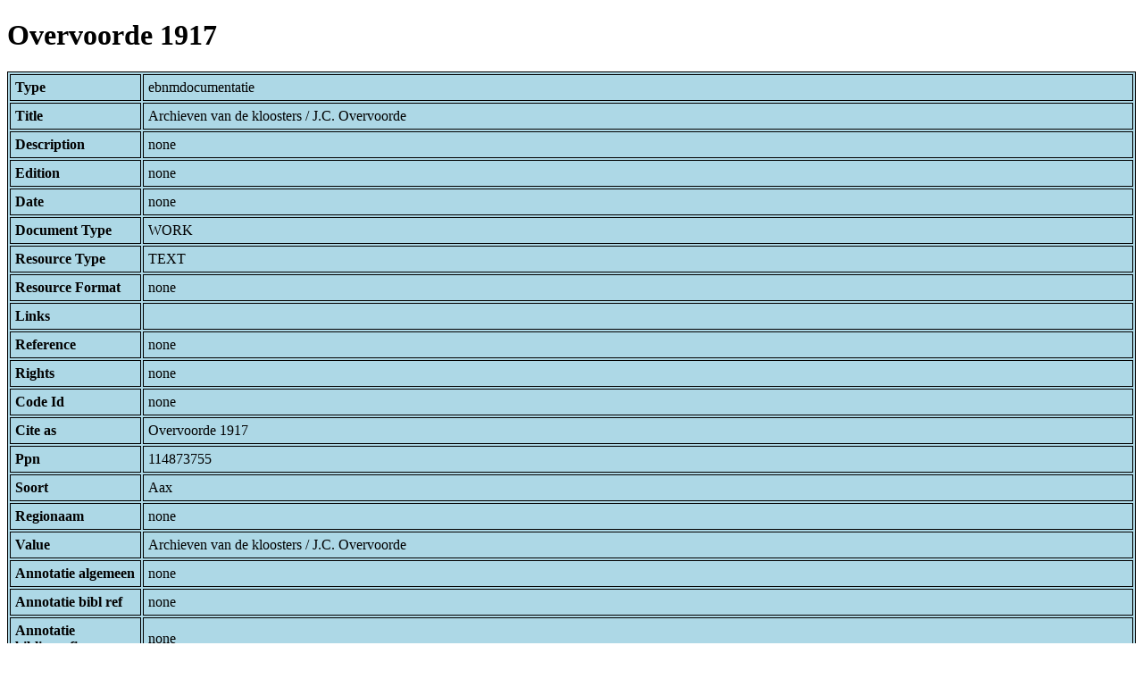

--- FILE ---
content_type: text/html; charset=UTF-8
request_url: https://bnm-i.huygens.knaw.nl/api/domain/ebnmdocumentatie/DOCU000000003724
body_size: 2970
content:
<!DOCTYPE html>
<html>
<head>
<meta charset="UTF-8">
<link rel="stylesheet" type="text/css" href="https://bnm-i.huygens.knaw.nl/api/static/css/static-html.css"/>
<base href="https://bnm-i.huygens.knaw.nl/api/domain/">
<title>Overvoorde 1917</title>
</head>
<body>
<h1>Overvoorde 1917</h1><table>
<tr><th>Type</th><td>ebnmdocumentatie</td></tr>
<tr><th>Title</th><td>Archieven van de kloosters / J.C. Overvoorde</td></tr>
<tr><th>Description</th><td>none</td></tr>
<tr><th>Edition</th><td>none</td></tr>
<tr><th>Date</th><td>none</td></tr>
<tr><th>Document Type</th><td>WORK</td></tr>
<tr><th>Resource Type</th><td>TEXT</td></tr>
<tr><th>Resource Format</th><td>none</td></tr>
<tr><th>Links</th><td></td></tr>
<tr><th>Reference</th><td>none</td></tr>
<tr><th>Rights</th><td>none</td></tr>
<tr><th>Code Id</th><td>none</td></tr>
<tr><th>Cite  as</th><td>Overvoorde 1917</td></tr>
<tr><th>Ppn</th><td>114873755</td></tr>
<tr><th>Soort</th><td>Aax</td></tr>
<tr><th>Regionaam</th><td>none</td></tr>
<tr><th>Value</th><td>Archieven van de kloosters / J.C. Overvoorde</td></tr>
<tr><th>Annotatie  algemeen</th><td>none</td></tr>
<tr><th>Annotatie  bibl  ref</th><td>none</td></tr>
<tr><th>Annotatie  bibliografie</th><td>none</td></tr>
<tr><th>Annotatie  chron  rel</th><td>none</td></tr>
<tr><th>Annotatie  datering</th><td>none</td></tr>
<tr><th>Annotatie  exemplaar</th><td>none</td></tr>
<tr><th>Annotatie  exemplaar  alg</th><td>none</td></tr>
<tr><th>Annotatie  hor  rel</th><td>none</td></tr>
<tr><th>Annotatie  incipit</th><td>none</td></tr>
<tr><th>Annotatie  materiaal</th><td>none</td></tr>
<tr><th>Annotatie  overig</th><td>none</td></tr>
<tr><th>Annotatie  rel   gr  kl</th><td>none</td></tr>
<tr><th>Bandinformatie</th><td>none</td></tr>
<tr><th>Bnb  nr</th><td>none</td></tr>
<tr><th>Brinkman  nr</th><td>none</td></tr>
<tr><th>Ccp  nr</th><td>none</td></tr>
<tr><th>Clc</th><td>none</td></tr>
<tr><th>Clc  nr</th><td>none</td></tr>
<tr><th>Coden</th><td>none</td></tr>
<tr><th>Congres</th><td>none</td></tr>
<tr><th>Ctc  nr</th><td>none</td></tr>
<tr><th>Dewey</th><td>none</td></tr>
<tr><th>Data  van  uitgave</th><td>none</td></tr>
<tr><th>Datering  gecodeerd</th><td>none</td></tr>
<tr><th>Db  nr</th><td>none</td></tr>
<tr><th>Deel  titel</th><td></td></tr>
<tr><th>Deelvermelding</th><td>I: Inventaris en regesten. II. Regesten (vervolg);<br>
</td></tr>
<tr><th>Drukker</th><td>none</td></tr>
<tr><th>Drukker  ingang</th><td>none</td></tr>
<tr><th>Editieveld</th><td>none</td></tr>
<tr><th>Epn</th><td>174342136;<br>
</td></tr>
<tr><th>Frequentie</th><td>none</td></tr>
<tr><th>Frequentie  code</th><td>none</td></tr>
<tr><th>Fysieke  beschrijving</th><td>2 dl;<br>
25 cm;<br>
</td></tr>
<tr><th>Isbn</th><td>none</td></tr>
<tr><th>Isbn  fout</th><td>none</td></tr>
<tr><th>Isbn  volgend</th><td>none</td></tr>
<tr><th>Issn</th><td>none</td></tr>
<tr><th>Issn  fout</th><td>none</td></tr>
<tr><th>Jaar  van  uitgave</th><td>1917</td></tr>
<tr><th>Jaargang</th><td>none</td></tr>
<tr><th>Lc  nr</th><td>none</td></tr>
<tr><th>Leverancier  prod  nr</th><td>none</td></tr>
<tr><th>Nlm</th><td>none</td></tr>
<tr><th>Nur</th><td>none</td></tr>
<tr><th>Opm  bibl  lokaal</th><td>none</td></tr>
<tr><th>Other  title</th><td>none</td></tr>
<tr><th>Sectie  titel</th><td>none</td></tr>
<tr><th>Selectie  sleutel</th><td>A---3;<br>
15-02-94;<br>
</td></tr>
<tr><th>Signalementcode</th><td>none</td></tr>
<tr><th>Siso</th><td>none</td></tr>
<tr><th>Siso  oud</th><td>none</td></tr>
<tr><th>Sorteerveld</th><td>21917;<br>
</td></tr>
<tr><th>Swets  nr</th><td>none</td></tr>
<tr><th>Taalcatalogisering</th><td>none</td></tr>
<tr><th>Tussen  titel</th><td>none</td></tr>
<tr><th>Type  drager</th><td>none</td></tr>
<tr><th>Type  inhoud</th><td>none</td></tr>
<tr><th>Type  medium</th><td>none</td></tr>
<tr><th>Udc</th><td>none</td></tr>
<tr><th>Uitgever</th><td>Leiden : Theonville;<br>
</td></tr>
<tr><th>Uitgever  volgend</th><td>none</td></tr>
<tr><th>Unesco  rubr</th><td>none</td></tr>
<tr><th>Uniforme  titel</th><td>none</td></tr>
<tr><th>Title Extra Info</th><td></td></tr>
<tr><th>Id</th><td>DOCU000000003724</td></tr>
<tr><th>Rev</th><td>1</td></tr>
<tr><th>Created</th><td><table>
<tr><th>Time Stamp</th><td> 1424335062298</td></tr>
<tr><th>User Id</th><td>importer</td></tr>
<tr><th>Vre Id</th><td>ebnm</td></tr>
</table></td></tr>
<tr><th>Modified</th><td><table>
<tr><th>Time Stamp</th><td> 1424335062298</td></tr>
<tr><th>User Id</th><td>importer</td></tr>
<tr><th>Vre Id</th><td>ebnm</td></tr>
</table></td></tr>
<tr><th>Pid</th><td>http://hdl.handle.net/11240/0bec1dd8-6f9c-4a01-be90-379ed96a67bc</td></tr>
<tr><th>Deleted</th><td>no</td></tr>
<tr><th>Relation Count</th><td> 23</td></tr>
<tr><th>Properties</th><td><table>
</table></td></tr>
<tr><th>Relations</th><td><table>
<tr><th>Is  doc  in  lex</th><td><table>
<tr><th>Type</th><td>ebnmlexicon</td></tr>
<tr><th>Id</th><td>LEXI000000005365</td></tr>
<tr><th>Path</th><td><a href="ebnmlexicons/LEXI000000005365">domain/ebnmlexicons/LEXI000000005365</a></td></tr>
<tr><th>Display Name</th><td>Leiden, Augustinessen S. Catharina / bij het Rapenburg</td></tr>
<tr><th>Relation Id</th><td>RELA000000404535</td></tr>
<tr><th>Accepted</th><td>yes</td></tr>
<tr><th>Rev</th><td> 1</td></tr>
<tr><th>Pre Text</th><td>none</td></tr>
<tr><th>Post Text</th><td>, dl.I, p.40.</td></tr>
<tr><th>Ref Type</th><td>ebnmlexicon_institute</td></tr>
<tr><th>Relation Type Id</th><td>RELT000000000064</td></tr>
<tr><th>Order</th><td> 0</td></tr>
</table>
<table>
<tr><th>Type</th><td>ebnmlexicon</td></tr>
<tr><th>Id</th><td>LEXI000000005149</td></tr>
<tr><th>Path</th><td><a href="ebnmlexicons/LEXI000000005149">domain/ebnmlexicons/LEXI000000005149</a></td></tr>
<tr><th>Display Name</th><td>Leiden, Augustinessen S. Cecilia</td></tr>
<tr><th>Relation Id</th><td>RELA000000392604</td></tr>
<tr><th>Accepted</th><td>yes</td></tr>
<tr><th>Rev</th><td> 1</td></tr>
<tr><th>Pre Text</th><td>none</td></tr>
<tr><th>Post Text</th><td>, dl.I, p.13-14; Monasticon Batavum, dl.II, p.113, nr.12.</td></tr>
<tr><th>Ref Type</th><td>ebnmlexicon_institute</td></tr>
<tr><th>Relation Type Id</th><td>RELT000000000064</td></tr>
<tr><th>Order</th><td> 0</td></tr>
</table>
<table>
<tr><th>Type</th><td>ebnmlexicon</td></tr>
<tr><th>Id</th><td>LEXI000000005154</td></tr>
<tr><th>Path</th><td><a href="ebnmlexicons/LEXI000000005154">domain/ebnmlexicons/LEXI000000005154</a></td></tr>
<tr><th>Display Name</th><td>Leiden, Augustinessen S. Maria Magdalena</td></tr>
<tr><th>Relation Id</th><td>RELA000000393882</td></tr>
<tr><th>Accepted</th><td>yes</td></tr>
<tr><th>Rev</th><td> 1</td></tr>
<tr><th>Pre Text</th><td>none</td></tr>
<tr><th>Post Text</th><td>, dl.I, p.42-43.</td></tr>
<tr><th>Ref Type</th><td>ebnmlexicon_institute</td></tr>
<tr><th>Relation Type Id</th><td>RELT000000000064</td></tr>
<tr><th>Order</th><td> 0</td></tr>
</table>
<table>
<tr><th>Type</th><td>ebnmlexicon</td></tr>
<tr><th>Id</th><td>LEXI000000004929</td></tr>
<tr><th>Path</th><td><a href="ebnmlexicons/LEXI000000004929">domain/ebnmlexicons/LEXI000000004929</a></td></tr>
<tr><th>Display Name</th><td>Leiden, Begijnhof S. Agnes / Sint-Agnietenbegijnhof</td></tr>
<tr><th>Relation Id</th><td>RELA000000397676</td></tr>
<tr><th>Accepted</th><td>yes</td></tr>
<tr><th>Rev</th><td> 1</td></tr>
<tr><th>Pre Text</th><td>none</td></tr>
<tr><th>Post Text</th><td>, dl.I, p.80-82; litt_ref: 120470772, p.115-116 en p.171-179.</td></tr>
<tr><th>Ref Type</th><td>ebnmlexicon_institute</td></tr>
<tr><th>Relation Type Id</th><td>RELT000000000064</td></tr>
<tr><th>Order</th><td> 0</td></tr>
</table>
<table>
<tr><th>Type</th><td>ebnmlexicon</td></tr>
<tr><th>Id</th><td>LEXI000000005010</td></tr>
<tr><th>Path</th><td><a href="ebnmlexicons/LEXI000000005010">domain/ebnmlexicons/LEXI000000005010</a></td></tr>
<tr><th>Display Name</th><td>Leiden, Dominicanessen (Tweede Orde) S. Maria Magdalena /Witte nonnen</td></tr>
<tr><th>Relation Id</th><td>RELA000000407429</td></tr>
<tr><th>Accepted</th><td>yes</td></tr>
<tr><th>Rev</th><td> 1</td></tr>
<tr><th>Pre Text</th><td>none</td></tr>
<tr><th>Post Text</th><td>, dl.I, p.79-80; litt_ref: 117214108, p.40-56.</td></tr>
<tr><th>Ref Type</th><td>ebnmlexicon_institute</td></tr>
<tr><th>Relation Type Id</th><td>RELT000000000064</td></tr>
<tr><th>Order</th><td> 0</td></tr>
</table>
<table>
<tr><th>Type</th><td>ebnmlexicon</td></tr>
<tr><th>Id</th><td>LEXI000000005150</td></tr>
<tr><th>Path</th><td><a href="ebnmlexicons/LEXI000000005150">domain/ebnmlexicons/LEXI000000005150</a></td></tr>
<tr><th>Display Name</th><td>Leiden, Regularissen S. Hieronymus /Roma</td></tr>
<tr><th>Relation Id</th><td>RELA000000398160</td></tr>
<tr><th>Accepted</th><td>yes</td></tr>
<tr><th>Rev</th><td> 1</td></tr>
<tr><th>Pre Text</th><td>none</td></tr>
<tr><th>Post Text</th><td>, dl.I, p.59-76; Monasticon Batavum, dl.II, p.111, nr.4.</td></tr>
<tr><th>Ref Type</th><td>ebnmlexicon_institute</td></tr>
<tr><th>Relation Type Id</th><td>RELT000000000064</td></tr>
<tr><th>Order</th><td> 0</td></tr>
</table>
<table>
<tr><th>Type</th><td>ebnmlexicon</td></tr>
<tr><th>Id</th><td>LEXI000000004988</td></tr>
<tr><th>Path</th><td><a href="ebnmlexicons/LEXI000000004988">domain/ebnmlexicons/LEXI000000004988</a></td></tr>
<tr><th>Display Name</th><td>Leiden, Regulieren S. Hieronymus /Lopsen</td></tr>
<tr><th>Relation Id</th><td>RELA000000409216</td></tr>
<tr><th>Accepted</th><td>yes</td></tr>
<tr><th>Rev</th><td> 1</td></tr>
<tr><th>Pre Text</th><td>none</td></tr>
<tr><th>Post Text</th><td>, dl.I, p.15-37; Obbema: Lopsen 1989; Monasticon Windeshemense, dl.III, p.265-278.</td></tr>
<tr><th>Ref Type</th><td>ebnmlexicon_institute</td></tr>
<tr><th>Relation Type Id</th><td>RELT000000000064</td></tr>
<tr><th>Order</th><td> 0</td></tr>
</table>
<table>
<tr><th>Type</th><td>ebnmlexicon</td></tr>
<tr><th>Id</th><td>LEXI000000005951</td></tr>
<tr><th>Path</th><td><a href="ebnmlexicons/LEXI000000005951">domain/ebnmlexicons/LEXI000000005951</a></td></tr>
<tr><th>Display Name</th><td>Leiden, Tertiarissen / Nazareth</td></tr>
<tr><th>Relation Id</th><td>RELA000000399003</td></tr>
<tr><th>Accepted</th><td>yes</td></tr>
<tr><th>Rev</th><td> 1</td></tr>
<tr><th>Pre Text</th><td>none</td></tr>
<tr><th>Post Text</th><td>, dl.I, p.55-59; Monasticon Batavum, dl.I, p.131, nr.10</td></tr>
<tr><th>Ref Type</th><td>ebnmlexicon_institute</td></tr>
<tr><th>Relation Type Id</th><td>RELT000000000064</td></tr>
<tr><th>Order</th><td> 0</td></tr>
</table>
<table>
<tr><th>Type</th><td>ebnmlexicon</td></tr>
<tr><th>Id</th><td>LEXI000000008239</td></tr>
<tr><th>Path</th><td><a href="ebnmlexicons/LEXI000000008239">domain/ebnmlexicons/LEXI000000008239</a></td></tr>
<tr><th>Display Name</th><td>Leiden, Tertiarissen S. Agatha</td></tr>
<tr><th>Relation Id</th><td>RELA000000395222</td></tr>
<tr><th>Accepted</th><td>yes</td></tr>
<tr><th>Rev</th><td> 1</td></tr>
<tr><th>Pre Text</th><td>none</td></tr>
<tr><th>Post Text</th><td>, dl.I, p.1-2.</td></tr>
<tr><th>Ref Type</th><td>ebnmlexicon_institute</td></tr>
<tr><th>Relation Type Id</th><td>RELT000000000064</td></tr>
<tr><th>Order</th><td> 0</td></tr>
</table>
<table>
<tr><th>Type</th><td>ebnmlexicon</td></tr>
<tr><th>Id</th><td>LEXI000000004931</td></tr>
<tr><th>Path</th><td><a href="ebnmlexicons/LEXI000000004931">domain/ebnmlexicons/LEXI000000004931</a></td></tr>
<tr><th>Display Name</th><td>Leiden, Tertiarissen S. Barbara /Bethani&euml;</td></tr>
<tr><th>Relation Id</th><td>RELA000000407222</td></tr>
<tr><th>Accepted</th><td>yes</td></tr>
<tr><th>Rev</th><td> 1</td></tr>
<tr><th>Pre Text</th><td>none</td></tr>
<tr><th>Post Text</th><td>, dl.I, p.10-13; litt_ref: 113921977, p.179-181, nr.56; Monasticon Batavum, dl.I, p.128, nr.4.</td></tr>
<tr><th>Ref Type</th><td>ebnmlexicon_institute</td></tr>
<tr><th>Relation Type Id</th><td>RELT000000000064</td></tr>
<tr><th>Order</th><td> 0</td></tr>
</table>
<table>
<tr><th>Type</th><td>ebnmlexicon</td></tr>
<tr><th>Id</th><td>LEXI000000005364</td></tr>
<tr><th>Path</th><td><a href="ebnmlexicons/LEXI000000005364">domain/ebnmlexicons/LEXI000000005364</a></td></tr>
<tr><th>Display Name</th><td>Leiden, Tertiarissen S. Catharina / Schagen</td></tr>
<tr><th>Relation Id</th><td>RELA000000398176</td></tr>
<tr><th>Accepted</th><td>yes</td></tr>
<tr><th>Rev</th><td> 1</td></tr>
<tr><th>Pre Text</th><td>none</td></tr>
<tr><th>Post Text</th><td>, dl.I, p. 37-40; litt_ref: 113921977, p.77, 87 en 335; Monasticon Batavum, dl.I, p.128-129, nr.5.</td></tr>
<tr><th>Ref Type</th><td>ebnmlexicon_institute</td></tr>
<tr><th>Relation Type Id</th><td>RELT000000000064</td></tr>
<tr><th>Order</th><td> 0</td></tr>
</table>
<table>
<tr><th>Type</th><td>ebnmlexicon</td></tr>
<tr><th>Id</th><td>LEXI000000004928</td></tr>
<tr><th>Path</th><td><a href="ebnmlexicons/LEXI000000004928">domain/ebnmlexicons/LEXI000000004928</a></td></tr>
<tr><th>Display Name</th><td>Leiden, Tertiarissen S. Margaretha /Roomburg</td></tr>
<tr><th>Relation Id</th><td>RELA000000397538</td></tr>
<tr><th>Accepted</th><td>yes</td></tr>
<tr><th>Rev</th><td> 1</td></tr>
<tr><th>Pre Text</th><td>none</td></tr>
<tr><th>Post Text</th><td>, dl.I, p.41-42 en p.206-227; litt_ref: 113921977, p.171-175, nr.53; Monasticon Batavum, dl.I, p.129-130, nr.7; Monasticon Batavum, dl.II, p.114, nr.14.</td></tr>
<tr><th>Ref Type</th><td>ebnmlexicon_institute</td></tr>
<tr><th>Relation Type Id</th><td>RELT000000000064</td></tr>
<tr><th>Order</th><td> 0</td></tr>
</table>
<table>
<tr><th>Type</th><td>ebnmlexicon</td></tr>
<tr><th>Id</th><td>LEXI000000004930</td></tr>
<tr><th>Path</th><td><a href="ebnmlexicons/LEXI000000004930">domain/ebnmlexicons/LEXI000000004930</a></td></tr>
<tr><th>Display Name</th><td>Leiden, Tertiarissen S. Maria / Bethlehem</td></tr>
<tr><th>Relation Id</th><td>RELA000000400646</td></tr>
<tr><th>Accepted</th><td>yes</td></tr>
<tr><th>Rev</th><td> 1</td></tr>
<tr><th>Pre Text</th><td>none</td></tr>
<tr><th>Post Text</th><td>, dl.I, p.1; litt_ref: 113921977, p.177-179, nr.55.</td></tr>
<tr><th>Ref Type</th><td>ebnmlexicon_institute</td></tr>
<tr><th>Relation Type Id</th><td>RELT000000000064</td></tr>
<tr><th>Order</th><td> 0</td></tr>
</table>
<table>
<tr><th>Type</th><td>ebnmlexicon</td></tr>
<tr><th>Id</th><td>LEXI000000007763</td></tr>
<tr><th>Path</th><td><a href="ebnmlexicons/LEXI000000007763">domain/ebnmlexicons/LEXI000000007763</a></td></tr>
<tr><th>Display Name</th><td>Leiden, Tertiarissen S. Michael</td></tr>
<tr><th>Relation Id</th><td>RELA000000405180</td></tr>
<tr><th>Accepted</th><td>yes</td></tr>
<tr><th>Rev</th><td> 1</td></tr>
<tr><th>Pre Text</th><td>none</td></tr>
<tr><th>Post Text</th><td>, dl.I, p.43-45; litt_ref: 113921977, p.175-177, nr.54.</td></tr>
<tr><th>Ref Type</th><td>ebnmlexicon_institute</td></tr>
<tr><th>Relation Type Id</th><td>RELT000000000064</td></tr>
<tr><th>Order</th><td> 0</td></tr>
</table>
<table>
<tr><th>Type</th><td>ebnmlexicon</td></tr>
<tr><th>Id</th><td>LEXI000000005565</td></tr>
<tr><th>Path</th><td><a href="ebnmlexicons/LEXI000000005565">domain/ebnmlexicons/LEXI000000005565</a></td></tr>
<tr><th>Display Name</th><td>Leiderdorp, Minderbroeders S. Maria &amp; S. Franciscus /de Waard</td></tr>
<tr><th>Relation Id</th><td>RELA000000407526</td></tr>
<tr><th>Accepted</th><td>yes</td></tr>
<tr><th>Rev</th><td> 1</td></tr>
<tr><th>Pre Text</th><td>none</td></tr>
<tr><th>Post Text</th><td>, dl.I, p.54-55; Monasticon Batavum, dl.I, p.132-133.</td></tr>
<tr><th>Ref Type</th><td>ebnmlexicon_institute</td></tr>
<tr><th>Relation Type Id</th><td>RELT000000000064</td></tr>
<tr><th>Order</th><td> 0</td></tr>
</table>
<table>
<tr><th>Type</th><td>ebnmlexicon</td></tr>
<tr><th>Id</th><td>LEXI000000004989</td></tr>
<tr><th>Path</th><td><a href="ebnmlexicons/LEXI000000004989">domain/ebnmlexicons/LEXI000000004989</a></td></tr>
<tr><th>Display Name</th><td>Leiderdorp, Regulieren S. Maria /Engelendaal</td></tr>
<tr><th>Relation Id</th><td>RELA000000404144</td></tr>
<tr><th>Accepted</th><td>yes</td></tr>
<tr><th>Rev</th><td> 1</td></tr>
<tr><th>Pre Text</th><td>none</td></tr>
<tr><th>Post Text</th><td>, dl.I, p.91-119; Monasticon Windeshemense, dl.III, p.279-297.</td></tr>
<tr><th>Ref Type</th><td>ebnmlexicon_institute</td></tr>
<tr><th>Relation Type Id</th><td>RELT000000000064</td></tr>
<tr><th>Order</th><td> 0</td></tr>
</table>
<table>
<tr><th>Type</th><td>ebnmlexicon</td></tr>
<tr><th>Id</th><td>LEXI000000002321</td></tr>
<tr><th>Path</th><td><a href="ebnmlexicons/LEXI000000002321">domain/ebnmlexicons/LEXI000000002321</a></td></tr>
<tr><th>Display Name</th><td>Oegstgeest bij Leiden, Regularissen S. Maria/Marienpoel</td></tr>
<tr><th>Relation Id</th><td>RELA000000393829</td></tr>
<tr><th>Accepted</th><td>yes</td></tr>
<tr><th>Rev</th><td> 1</td></tr>
<tr><th>Pre Text</th><td>none</td></tr>
<tr><th>Post Text</th><td>, dl.I, p.120-158; Monasticon Batavum, dl.II, p.111-112, nr.5. Vgl. litt_ref: 115688145; litt_ref: 11568817X.</td></tr>
<tr><th>Ref Type</th><td>ebnmlexicon_institute</td></tr>
<tr><th>Relation Type Id</th><td>RELT000000000064</td></tr>
<tr><th>Order</th><td> 0</td></tr>
</table>
<table>
<tr><th>Type</th><td>ebnmlexicon</td></tr>
<tr><th>Id</th><td>LEXI000000005291</td></tr>
<tr><th>Path</th><td><a href="ebnmlexicons/LEXI000000005291">domain/ebnmlexicons/LEXI000000005291</a></td></tr>
<tr><th>Display Name</th><td>Warmond, Cisterci&euml;nzers S. Maria, Mari&euml;nhaven</td></tr>
<tr><th>Relation Id</th><td>RELA000000393670</td></tr>
<tr><th>Accepted</th><td>yes</td></tr>
<tr><th>Rev</th><td> 1</td></tr>
<tr><th>Pre Text</th><td>none</td></tr>
<tr><th>Post Text</th><td>, dl.1, p.169-206; Monasticon Batavum, dl.III, p.129.</td></tr>
<tr><th>Ref Type</th><td>ebnmlexicon_institute</td></tr>
<tr><th>Relation Type Id</th><td>RELT000000000064</td></tr>
<tr><th>Order</th><td> 0</td></tr>
</table>
<table>
<tr><th>Type</th><td>ebnmlexicon</td></tr>
<tr><th>Id</th><td>LEXI000000004947</td></tr>
<tr><th>Path</th><td><a href="ebnmlexicons/LEXI000000004947">domain/ebnmlexicons/LEXI000000004947</a></td></tr>
<tr><th>Display Name</th><td>Warmond, Tertiarissen S. Ursula / Elfduizend Maagden</td></tr>
<tr><th>Relation Id</th><td>RELA000000401659</td></tr>
<tr><th>Accepted</th><td>yes</td></tr>
<tr><th>Rev</th><td> 1</td></tr>
<tr><th>Pre Text</th><td>none</td></tr>
<tr><th>Post Text</th><td>, dl.I, p.159-167; litt_ref: 113921977, p.218-219, nr.78; Monasticon Batavum, dl.I, p.195-196.</td></tr>
<tr><th>Ref Type</th><td>ebnmlexicon_institute</td></tr>
<tr><th>Relation Type Id</th><td>RELT000000000064</td></tr>
<tr><th>Order</th><td> 0</td></tr>
</table>
</td></tr>
<tr><th>Documentation  has  institute</th><td><table>
<tr><th>Type</th><td>ebnmlexicon</td></tr>
<tr><th>Id</th><td>LEXI000000010301</td></tr>
<tr><th>Path</th><td><a href="ebnmlexicons/LEXI000000010301">domain/ebnmlexicons/LEXI000000010301</a></td></tr>
<tr><th>Display Name</th><td>Gemeente-archief Leiden</td></tr>
<tr><th>Relation Id</th><td>RELA000000016669</td></tr>
<tr><th>Accepted</th><td>yes</td></tr>
<tr><th>Rev</th><td> 1</td></tr>
<tr><th>Pre Text</th><td>none</td></tr>
<tr><th>Post Text</th><td>none</td></tr>
<tr><th>Ref Type</th><td>ebnmlexicon_institute</td></tr>
<tr><th>Relation Type Id</th><td>RELT000000000043</td></tr>
<tr><th>Order</th><td> 0</td></tr>
</table>
</td></tr>
<tr><th>Is  doc  in  text</th><td><table>
<tr><th>Type</th><td>ebnmtekst</td></tr>
<tr><th>Id</th><td>TEXT000000029909</td></tr>
<tr><th>Path</th><td><a href="ebnmteksten/TEXT000000029909">domain/ebnmteksten/TEXT000000029909</a></td></tr>
<tr><th>Display Name</th><td>Register van bezittingen, ontvangsten en uitgaven, 1501-1502, 1507; Mnl.</td></tr>
<tr><th>Relation Id</th><td>RELA000000343084</td></tr>
<tr><th>Accepted</th><td>yes</td></tr>
<tr><th>Rev</th><td> 1</td></tr>
<tr><th>Pre Text</th><td>none</td></tr>
<tr><th>Post Text</th><td>. </td></tr>
<tr><th>Ref Type</th><td>ebnmtekst</td></tr>
<tr><th>Relation Type Id</th><td>RELT000000000024</td></tr>
<tr><th>Order</th><td> 0</td></tr>
</table>
</td></tr>
<tr><th>Documentation  has  author</th><td><table>
<tr><th>Type</th><td>ebnmlexicon</td></tr>
<tr><th>Id</th><td>LEXI000000001154</td></tr>
<tr><th>Path</th><td><a href="ebnmlexicons/LEXI000000001154">domain/ebnmlexicons/LEXI000000001154</a></td></tr>
<tr><th>Display Name</th><td>Overvoorde, Jacobus Cornelis</td></tr>
<tr><th>Relation Id</th><td>RELA000000016667</td></tr>
<tr><th>Accepted</th><td>yes</td></tr>
<tr><th>Rev</th><td> 1</td></tr>
<tr><th>Pre Text</th><td>none</td></tr>
<tr><th>Post Text</th><td>none</td></tr>
<tr><th>Ref Type</th><td>ebnmlexicon_person</td></tr>
<tr><th>Relation Type Id</th><td>RELT000000000035</td></tr>
<tr><th>Order</th><td> 0</td></tr>
</table>
</td></tr>
<tr><th>Is  doc  of  textdrager</th><td><table>
<tr><th>Type</th><td>ebnmtekstdrager</td></tr>
<tr><th>Id</th><td>TDRA000000012248</td></tr>
<tr><th>Path</th><td><a href="ebnmtekstdragers/TDRA000000012248">domain/ebnmtekstdragers/TDRA000000012248</a></td></tr>
<tr><th>Display Name</th><td>LEIDEN, RAL : Archieven van de kloosters 124</td></tr>
<tr><th>Relation Id</th><td>RELA000000176116</td></tr>
<tr><th>Accepted</th><td>yes</td></tr>
<tr><th>Rev</th><td> 1</td></tr>
<tr><th>Pre Text</th><td>none</td></tr>
<tr><th>Post Text</th><td>. </td></tr>
<tr><th>Ref Type</th><td>ebnmtekstdrager</td></tr>
<tr><th>Relation Type Id</th><td>RELT000000000015</td></tr>
<tr><th>Order</th><td> 0</td></tr>
</table>
</td></tr>
</table></td></tr>
<tr><th>Annotatie  inhoud</th><td>none</td></tr>
<tr><th>Label</th><td>Archieven van de kloosters / J.C. Overvoorde</td></tr>
<tr><th>Variation Refs</th><td><a href="documents/DOCU000000003724">documents</a><br/><a href="ebnmdocumentatie/DOCU000000003724">ebnmdocumentatie</a><br/></td></tr>
</table>
</body>
</html>
